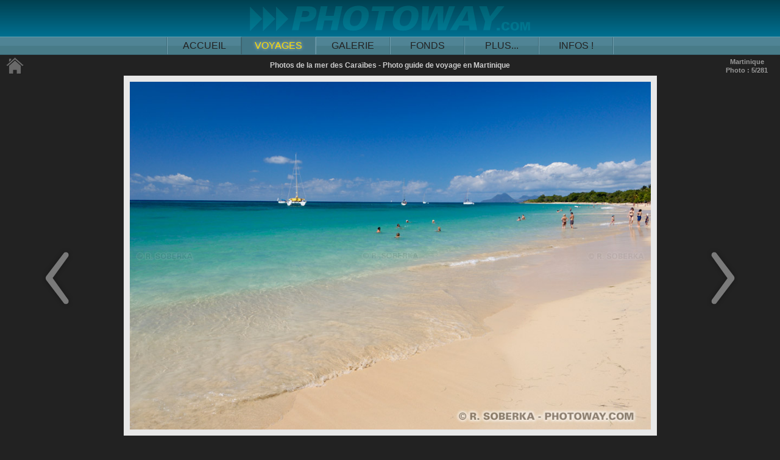

--- FILE ---
content_type: text/html
request_url: https://www.photoway.com/fr/dest/martinique-005-mer-des-caraibes.html
body_size: 916
content:
<!DOCTYPE HTML>
<html lang="fr">
	<head>
		<meta charset="UTF-8">
		<meta name="viewport" content="width=device-width, initial-scale=1.0, maximum-scale=5.0, minimum-scale=0.86, user-scalable=yes">	
		<title>Photos mer des Caraïbes photo des Caraïbes images des Antilles</title>
		<meta name="description" content="Photos de la Mer des Caraïbes en Martinique. Photo de la mer des Caraïbes aux Antilles. Banque d'images sur les Caraïbes, ici des photos des eaux turquoise de la plage des Salines en Martinique.">
		<meta name="keywords" content="photos, mer, Caraïbes, photo, images, Antilles, Image, Martinique, plage, banque d'images, Images, plages, photothèque, photographie">
		<link rel="stylesheet" href="../../site/headerblack960.css">
		<script src="../../site/keyslider.js"></script>
	</head>
	
	<body>
		<div class="baselinebox">
			<a href="https://www.macrun.com/fr/captain-bumper.html"><div class="topadd"></div></a>
			<div class="menubar"><a class="btn" href="https://www.photoway.com/" title="Photoway">ACCUEIL</a><a class="btnon" href="https://www.photoway.com/voyage/" title="Guides de voyage photo">VOYAGES</a><a class="btn" href="https://www.photoway.com/photos/" title="Les plus belles photos - Photothèque">GALERIE</a><a class="btn" href="https://www.photoway.com/fr/desk/" title="Fonds d'écran - Téléchargement">FONDS</a><a class="btn" href="https://www.photoway.com/site/" title="Autres rubriques : photo, liens, références...">PLUS...</a><a class="btn" href="https://www.photoway.com/fr/about/" title="Droits d'utilisation des photos – Contact">INFOS !</a></div>
		</div>
		<div class="bodybox">
			<div class="htitle"><h1>Photos de la mer des Caraïbes - Photo guide de voyage en Martinique</h1></div>
			<img class="hphotoframe" src="https://www.photoway.com/images/martinique/mer-caraibes.jpg" alt="mer des Caraïbes">
			<div class="htextblock">
				<p>Une fois les présentations faites, pourquoi ne pas "piquer une tête" dans les eaux turquoise de la Mer des Caraïbes ?...</p>
			</div>
			<div class="counter"><h2>Martinique<br>Photo : 5/281</h2></div>
			<div class="flprevphoto"><a title="Photo précédente" href="https://www.photoway.com/fr/dest/martinique-004-plage-des-salines.html"><img alt="Voyage en Martinique photo précédente" src="../../site/fl-prev-photo.png"></a></div>
			<div class="flnextphoto"><a title="Photo suivante" href="https://www.photoway.com/fr/dest/martinique-006-enfants-martiniquais.html"><img alt="Voyage en Martinique photos suivantes" src="../../site/fl-next-photo.png"></a></div>
			<div class="desthome"><a title="Menu photos de voyage en Martinique" href="https://www.photoway.com/fr/dest/martinique-photos-voyage.html"><img alt="Index photos de voyage en Martinique" src="../../site/home.png"></a></div>
		</div>
	</body>
</html>


--- FILE ---
content_type: text/css
request_url: https://www.photoway.com/site/headerblack960.css
body_size: 1934
content:
@charset "UTF-8";
body {
  background: #222222;
  margin: 0px;
  padding: 0px;
  color: #FFFFFF;
  font-family: Verdana, Arial, sans-serif;
  font-size: 16px;
  line-height: 16px;
  text-align: center;
  -webkit-text-size-adjust: none;
}

p {
  color: #FFFFFF;
  font-size: 16px;
  font-weight: normal;
  margin: 0px;
  line-height: 24px;
  text-align: center;
  padding: 0px;
}

h1 {
  color: #CCCCCC;
  font-size: 12px;
  font-weight: bold;
  margin: 0px;
  line-height: 14px;
  text-align: center;
  padding: 0px;
}

h2 {
  color: #999999;
  font-size: 11px;
  font-weight: bold;
  margin: 0px;
  line-height: 14px;
  text-align: center;
  padding: 0px;
}

a:link, a:visited, a:active {
  text-decoration: none;
  color: #0066FF;
}

a:hover {
  text-decoration: underline;
}

.baselinebox {
  position: relative;
  top: 0px;
  left: 0px;
  right: 0px;
  width: auto;
  height: 90px;
  background: #396876;
  background-image: linear-gradient(#004050, #007091), linear-gradient(#639DAD, #639DAD), linear-gradient(#508495, #508495), linear-gradient(#487B88, #487B88), linear-gradient(#396876, #396876);
  background-position: 0px 0px, 0px 60px, 0px 61px, 0px 75px, 0px 89px;
  background-size: 100% 60px, 100% 1px, 100% 14px, 100% 14px, 100% 1px;
  background-repeat: no-repeat, no-repeat, no-repeat, no-repeat, no-repeat;
  box-shadow: 0px 0px 4px 1px #222222;
}

@keyframes animatedtopadd { from { background-position: 0px 0px; } to { background-position: 0px -600px;} }

.topadd, .topadden {
  position: relative;
  top: 0px;
  width: 468px;
  height: 60px;
  margin: 0px auto;
  overflow: hidden;
  background-image: url("photoway-logo-468-captain-bumper.png");
  background-position: 0px 0px;
  background-repeat: repeat-x;
  animation: animatedtopadd 35s steps(10) infinite;
}

.topadden {
  background-image: url("photoway-logo-468-captain-bumper-en.png");
}

.english, .francais {
  position: absolute;
  opacity: 0.6;
  top: 0px;
  right: 0px;
  width: 30px;
  height: 18px;
  margin: 0px;
  background-image: url("english.png");
}

.francais {
  background-image: url("francais.png");
}

.english:hover, .francais:hover {
  opacity: 1;
}

.menubar {
  position: relative;
  top: 1px;
  width: 732px;
  height: 28px;
  margin: 0px auto;
  text-align: left;
  border-width: 0px 1px;
  border-style: solid;
  border-left-color: #3D6B7A;
  border-right-color: #709EAD;
}

.btn, .btnon {
  position: relative;
  display: inline-block;
  overflow: hidden;
  width: 120px;
  height: 28px;
  color: #222222;
  text-align: center;
  line-height: 28px;
  font-size: 16px;
  font-style: normal;
  font-family: "Arial Rounded MT Bold", "Helvetica Rounded", Arial, sans-serif;
  margin: 0px;
  padding: 0px;
  border-width: 0px 1px;
  border-style: solid;
  border-left-color: #709EAD;
  border-right-color: #3D6B7A;
}

.btnon {
  color: #FFDE00;
  border-left-color: #3F6069;
  border-right-color: #5A8798;
  text-shadow: 0px 0px 5px #D0D0D0;
  background-color: #447786;
  box-shadow: 0px -1px 0px 0px #518796, 0px 1px 0px 0px #386777;
}

.btn:link, .btn:visited {
  text-decoration: none;
  color: #222222;
}

.btn:hover, .btn:focus, .btn:active, .btnon:hover, .btnon:focus, .btnon:active {
  text-decoration: none;
  color: #FFDE00;
  text-shadow: 0px 0px 7px #FFFFFF;
}

.btnon:link, .btnon:visited {
  text-decoration: none;
  color: #FFDE00;
}

.bodybox {
  position: relative;
  top: 0px;
  bottom: 0px;
  left: 0px;
  right: 0px;
  height: auto;
  width: auto;
  margin: 0px;
  padding-top: : 0px;
  padding-bottom: 35px;
  padding-left: 0px;
  padding-right: 0px;
  text-align: center;
  }

.hphotoframe, .vphotoframe, .pphotoframe {
  position: relative;
  box-sizing: border-box;
  display: block;
  top: 20px;
  width: auto;
  height: calc(100vh - 130px);
  max-width: 980px;
  max-height: 660px;
  aspect-ratio: 3 / 2;
  background-color: #303030;
  padding: 0px;
  border: 10px;
  border-style: solid;
  border-color: #E8E8E8;
  margin: 0px auto;
  }

.vphotoframe {
  max-height: 980px;
  aspect-ratio: 2 / 3;
}

.pphotoframe {
  top: 50px;
  height: calc(100vh - 160px);
  max-height: 420px;
  aspect-ratio: 12 / 5;
}

.htextblock {
  position: relative;
  top: 30px;
  width: 100%;
  height: auto;
  min-height: 60px;
  margin: 0px auto;
  border: 0px;
  padding: 0px;
}

.vtextblock {
  position: absolute;
  left: 50%;
  top: 440px;
  right: 15px;
  margin-left: 335px;
  margin-right: 0px;
  margin-top: 0px;
  margin-bottom: 0px;
  width: auto;
  height: auto;
  border: 0px;
  padding: 0px;
}

.ptextblock {
  position: relative;
  top: 60px;
  width: 100%;
  height: auto;
  min-height: 60px;
  margin: 0px auto;
  border: 0px;
  padding: 0px;
}

.flprevphoto {
  position: absolute;
  top: 316px;
  right: 77%;
  width: 50px;
  height: 100px;
  margin-left: 0px;
  margin-right: 175px;
  margin-top: 0px;
  margin-bottom: 0px;
  opacity: 0.4;
  transition: opacity .3s ease;
}

.flprevphoto:hover {
  opacity: 0.8;
  transition: opacity .3s ease;
}
  
.flprevphoto:active {
  margin-right: 173px;
}
  
.flnextphoto {
  position: absolute;
  top: 316px;
  left: 77%;
  width: 50px;
  height: 100px;
  margin-left: 175px;
  margin-right: 0px;
  margin-top: 0px;
  margin-bottom: 0px;
  opacity: 0.4;
  transition: opacity .3s ease;
}

.flnextphoto:hover {
  opacity: 0.8;
  transition: opacity .3s ease;
}

.flnextphoto:active {
  margin-left: 173px;
}

@keyframes pulsedownOpacity {
  0%, 100% { opacity: 0.1; }
  50% { opacity: 0.6; }
}

.htitle, .vtitle, .ptitle {
  position: relative;
  top: 10px;
  width: auto;
  margin-left: 100px;
  margin-right: 100px;
  margin-top: 0px;
  margin-bottom: 0px;
  height: auto;
  border: 0px;
  padding: 0px;
}

.desthome {
  position: absolute;
  top: 3px;
  left: 10px;
  width: 30px;
  height: 30px;
  margin: 0px;
  opacity: 0.4;
  transition: opacity .3s ease;
}

.desthome:hover {
  opacity: 1.0;
  transition: opacity .3s ease;
}

.desthome:active {
  margin-top: 2px;
  margin-left: 2px;
  margin-right: 0px;
  margin-bottom: 0px;
}
  
.counter {
  position: absolute;
  top: 4px;
  right: 20px;
  width: auto;
  height: auto;
  margin: 0px;
  text-align: center;
  border: 0px;
  padding: 0px;
  overflow: hidden;
}

.chapter {
  position: absolute;
  top: 50px;
  right: 2px;
  width: auto;
  height: auto;
  margin: 0px;
  font-size: 11px;
  font-weight: bold;
  color: #FFDE00;
  opacity: 0.8;
  text-shadow: 2px 1px 2px #000000;
  line-height: 20px;
  text-align: right;
}

.chapter:after {
  content: " ->";
}


@media screen and (min-width: 492px) and (max-width: 979px) {
  
  p {
    font-size: 14px;
    line-height: 18px;
  }
  
  h1 {
    font-size: 11px;
    line-height: 14px;
  }

  h2 {
    font-size: 10px;
    line-height: 12px;
  }

  .menubar {
    width: 492px;
  }

  .btn, .btnon {
    width: 80px;
    font-size: 14px;
  }

  .bodybox {
    padding-bottom: 0px;
  }


 .hphotoframe, .vphotoframe, .pphotoframe {
    top: 18px;
    width: 100%;
    height: auto;
    border: 8px;
    border-style: solid;
    border-color: #E8E8E8;*/
  }
 
  @media screen and (orientation: landscape) {
      .hphotoframe {
        height: 67vh;
        width: auto;
      }
  }

  .vphotoframe {
    width: auto;
    height: calc(100vh - 130px);
    max-width: 656px;
    max-height: 976px;
  }
  
  @media screen and (orientation: portrait) {
      .vphotoframe {
        width: 100%;
        height: auto;
      }
  }

  .pphotoframe {
    top: 28px;
    width: 100%;
    height: auto;

  }
  
  
  .htextblock {
    top: 25px;
  }
  
  .vtextblock {
    position: relative;
    top: 25px;
    left: unset;
    right: unset;
    margin: 0px;
  }

  .ptextblock {
    top: 65px;
  }

  .flprevphoto {
    transform: scale(0.8);
    top: 220px;
    left: 0px;
    right: unset;
    margin: 0px;
    opacity: 0;
  }
  
  .flprevphoto:active {
    margin-left: 2px;
  }
  
  .flnextphoto {
    transform: scale(0.8);
    top: 220px;
    left: unset;
    right: 0px;
    margin: 0px;
    opacity: 0;
    animation: pulsedownOpacity 2s ease-in-out 5s infinite;
  }
   
  .flnextphoto:active {
    margin-right: 2px;
  }

  .desthome {
    left: 5px;
  }

  .counter {
    top: 5px;
    right: 18px;
  }
  
  .chapter {
    right: 10px;
    font-size: 10px;
  }
}




@media screen and (min-width: 0px) and (max-width: 492px) {
  
  p {
    font-size: 14px;
    line-height: 16px;
  }

  h1 {
    font-size: 10px;
    line-height: 12px;
  }

  h2 {
    font-size: 9px;
    line-height: 10px;
  }
  
  .baselinebox {
    min-width: 360px;
    height: 80px;
    background-position: 0px 0px, 0px 50px, 0px 51px, 0px 65px, 0px 79px;
    background-size: 100% 50px, 100% 1px, 100% 14px, 100% 14px, 100% 1px;
  }

  @keyframes animatedtopadd { from { background-position: 0px 0px; } to { background-position: 0px -500px;} }

  .topadd, .topadden {
    width: 320px;
    height: 50px;
    background-image: url("photoway-logo-320-captain-bumper.png");
  }
  
  .topadden {
    background-image: url("photoway-logo-320-captain-bumper-en.png");
  }

  .menubar {
    width: 360px;
  }
  
  @media screen and (min-width: 0px) and (max-width: 362px) {
    .menubar {
      border-left: 0px;
      border-right: 0px;
    }
  }

  .btn, .btnon {
    width: 58px;
    font-size: 12px;
  }
  
  .bodybox {
    padding-bottom: 0px;
  }

  .hphotoframe, .vphotoframe, .pphotoframe {
    top: 10px;
    width: 100%;
    height: auto;
    border: 5px;
    border-style: solid;
    border-color: #E8E8E8;
  }
  
  .hphotoframe, .pphotoframe {
    min-width: 360px;
  }
 
  @media screen and (orientation: landscape) {
      .vphotoframe {
        height: 67vh;
        width: auto;
      }
  }
  
  @media screen and (orientation: portrait) {
      .vphotoframe {
        width: 100%;
        height: auto;
        min-width: 360px;
      }
  }

  .pphotoframe {
    top: 20px;
  }

  .htextblock {
    top: 15px;
  }
  
 .vtextblock {
   position: relative;
   top: 15px;
   left: unset;
   right: unset;
   margin: 0px;
   }
 
  .ptextblock {
    top: 25px;
  }

  .flprevphoto {
    transform: scale(0.6);
    top: 120px;
    left: 0px;
    right: unset;
    margin: 0px;
    opacity: 0;
  }
  
  .flprevphoto:active {
    margin-left: 2px;
  }

  .flnextphoto {
    transform: scale(0.6);
    top: 120px;
    left: unset;
    right: 0px;
    margin: 0px;
    opacity: 0;
    animation: pulsedownOpacity 2s ease-in-out 5s infinite;
  }

  .flnextphoto:active {
    margin-right: 2px;
  }

  .htitle, .vtitle, .ptitle {
    top: 5px;
    margin-left: 80px;
    margin-right: 80px;
    margin-top: 0px;
    margin-bottom: 0px;
  }

  .desthome {
    left: 5px;
  }

  .counter {
    top: 5px;
    right: 0px;
    max-width: 80px;
  }

  .chapter {
    right: 8px;
    font-size: 9px;
    text-shadow: 1px 1px 2px #000000;
    line-height: 12px;
  }
}



--- FILE ---
content_type: application/javascript
request_url: https://www.photoway.com/site/keyslider.js
body_size: 743
content:
document.addEventListener('DOMContentLoaded', function() {
	let touchStartX = 0;
	let touchStartY = 0;
	let touchEndX = 0;
	let touchEndY = 0;

	const prevPhotoLink = document.querySelector('.flprevphoto a');
	const nextPhotoLink = document.querySelector('.flnextphoto a');
	const destHomeLink = document.querySelector('.desthome a');

	const photoFrames = document.querySelectorAll('.hphotoframe, .vphotoframe, .pphotoframe');

	function handleGesture() {
		const dx = touchEndX - touchStartX;
		const dy = touchEndY - touchStartY;

		if (Math.abs(dx) > Math.abs(dy)) { // Swipe horizontal
			if (dx < -80 && nextPhotoLink) { // Swipe gauche
				window.location.href = nextPhotoLink.href;
			} else if (dx > 80 && prevPhotoLink) { // Swipe droit
				window.location.href = prevPhotoLink.href;
			}
		}
		// Pas de navigation : on réinitialise la position de la photo
		if (Math.abs(dx) <= 80) {
			photoFrames.forEach(photoFrame => {
				photoFrame.style.transition = 'transform 0.3s ease-out';
				photoFrame.style.transform = 'translateX(0px)';
			});
		}
	}

	document.addEventListener('keydown', function(event) {
		if (event.key === 'ArrowLeft' && prevPhotoLink) {
			document.querySelector('.flprevphoto').style.opacity = "0.8";
			document.querySelector('.flprevphoto').style.marginRight = "173px";
			setTimeout(function() { window.location.href = prevPhotoLink.href; }, 100);
		} else if (event.key === 'ArrowRight' && nextPhotoLink) {
			document.querySelector('.flnextphoto').style.opacity = "0.8";
			document.querySelector('.flnextphoto').style.marginLeft = "173px";
			setTimeout(function() { window.location.href = nextPhotoLink.href; }, 100);
		} else if (event.key === 'ArrowUp' && destHomeLink) {
			window.location.href = destHomeLink.href;
		}
	});

	photoFrames.forEach(photoFrame => {
		photoFrame.addEventListener('touchstart', function(event) {
			touchStartX = event.changedTouches[0].screenX;
			touchStartY = event.changedTouches[0].screenY;
			photoFrame.style.transition = 'none'; // Pour un mouvement immédiat
		}, false);

		photoFrame.addEventListener('touchmove', function(event) {
			let touchCurrentX = event.changedTouches[0].screenX;
			let touchCurrentY = event.changedTouches[0].screenY;
			let moveX = touchCurrentX - touchStartX;
			let moveY = touchCurrentY - touchStartY;

			// Gestion du défilement naturel pour les mouvements verticaux significatifs
			if (Math.abs(moveX) < Math.abs(moveY)) {
				return; // Ne pas prévenir le comportement par défaut si principalement vertical
			}

			event.preventDefault(); // Prévenir le défilement pour un swipe horizontal
			photoFrame.style.transform = `translateX(${moveX}px)`;
		}, false);

		photoFrame.addEventListener('touchend', function(event) {
			touchEndX = event.changedTouches[0].screenX;
			touchEndY = event.changedTouches[0].screenY;
			handleGesture();
		}, false);
	});
});
